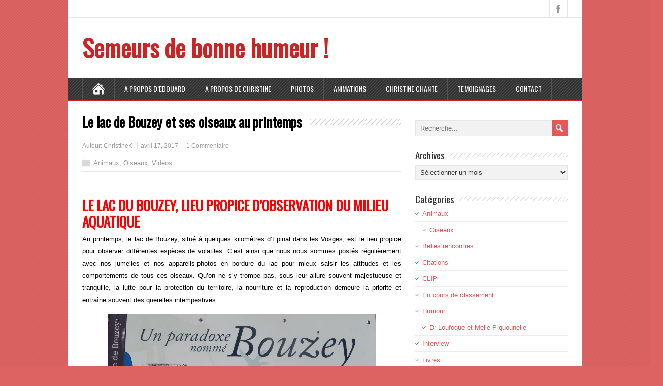

--- FILE ---
content_type: text/html; charset=UTF-8
request_url: https://semeurs-de-bonne-humeur.fr/lac-de-bouzey
body_size: 15651
content:
<!DOCTYPE html>
<!--[if IE 7]>
<html class="ie ie7" lang="fr-FR">
<![endif]-->
<!--[if IE 8]>
<html class="ie ie8" lang="fr-FR">
<![endif]-->
<!--[if !(IE 7) | !(IE 8)  ]><!-->
<html lang="fr-FR">
<!--<![endif]-->
<head>
  <meta charset="UTF-8" /> 
  <meta name="viewport" content="width=device-width" />
 
  <link rel="pingback" href="https://semeurs-de-bonne-humeur.fr/xmlrpc.php"> 
<style type='text/css'>		#wrapper #header .header-content .site-title, #wrapper #header .header-content .site-description, #wrapper #header .header-content .header-logo { max-width: 100%; }</style><meta name='robots' content='index, follow, max-image-preview:large, max-snippet:-1, max-video-preview:-1' />

	<!-- This site is optimized with the Yoast SEO plugin v20.7 - https://yoast.com/wordpress/plugins/seo/ -->
	<title>Le lac de Bouzey et ses oiseaux au printemps</title>
	<meta name="description" content="Au printemps, le lac de Bouzey, situé à quelques kilomètres d&#039;Epinal dans les Vosges, est le lieu propice pour observer différentes espèces de volatiles." />
	<link rel="canonical" href="https://semeurs-de-bonne-humeur.fr/lac-de-bouzey" />
	<meta property="og:locale" content="fr_FR" />
	<meta property="og:type" content="article" />
	<meta property="og:title" content="Le lac de Bouzey et ses oiseaux au printemps" />
	<meta property="og:description" content="Au printemps, le lac de Bouzey, situé à quelques kilomètres d&#039;Epinal dans les Vosges, est le lieu propice pour observer différentes espèces de volatiles." />
	<meta property="og:url" content="https://semeurs-de-bonne-humeur.fr/lac-de-bouzey" />
	<meta property="og:site_name" content="Semeurs de bonne humeur !" />
	<meta property="article:published_time" content="2017-04-17T18:05:50+00:00" />
	<meta property="article:modified_time" content="2017-04-20T05:54:20+00:00" />
	<meta property="og:image" content="https://semeurs-de-bonne-humeur.fr/wp-content/uploads/2017/04/Cane-immobile-150x150.jpg" />
	<meta name="author" content="ChristineK" />
	<meta name="twitter:card" content="summary_large_image" />
	<meta name="twitter:label1" content="Écrit par" />
	<meta name="twitter:data1" content="ChristineK" />
	<meta name="twitter:label2" content="Durée de lecture estimée" />
	<meta name="twitter:data2" content="1 minute" />
	<script type="application/ld+json" class="yoast-schema-graph">{"@context":"https://schema.org","@graph":[{"@type":"Article","@id":"https://semeurs-de-bonne-humeur.fr/lac-de-bouzey#article","isPartOf":{"@id":"https://semeurs-de-bonne-humeur.fr/lac-de-bouzey"},"author":{"name":"ChristineK","@id":"https://semeurs-de-bonne-humeur.fr/#/schema/person/8769bd731452b84e6fa15f5a0b17d4a5"},"headline":"Le lac de Bouzey et ses oiseaux au printemps","datePublished":"2017-04-17T18:05:50+00:00","dateModified":"2017-04-20T05:54:20+00:00","mainEntityOfPage":{"@id":"https://semeurs-de-bonne-humeur.fr/lac-de-bouzey"},"wordCount":186,"commentCount":1,"publisher":{"@id":"https://semeurs-de-bonne-humeur.fr/#/schema/person/8769bd731452b84e6fa15f5a0b17d4a5"},"articleSection":["Animaux","Oiseaux","Vidéos"],"inLanguage":"fr-FR","potentialAction":[{"@type":"CommentAction","name":"Comment","target":["https://semeurs-de-bonne-humeur.fr/lac-de-bouzey#respond"]}]},{"@type":"WebPage","@id":"https://semeurs-de-bonne-humeur.fr/lac-de-bouzey","url":"https://semeurs-de-bonne-humeur.fr/lac-de-bouzey","name":"Le lac de Bouzey et ses oiseaux au printemps","isPartOf":{"@id":"https://semeurs-de-bonne-humeur.fr/#website"},"datePublished":"2017-04-17T18:05:50+00:00","dateModified":"2017-04-20T05:54:20+00:00","description":"Au printemps, le lac de Bouzey, situé à quelques kilomètres d'Epinal dans les Vosges, est le lieu propice pour observer différentes espèces de volatiles.","breadcrumb":{"@id":"https://semeurs-de-bonne-humeur.fr/lac-de-bouzey#breadcrumb"},"inLanguage":"fr-FR","potentialAction":[{"@type":"ReadAction","target":["https://semeurs-de-bonne-humeur.fr/lac-de-bouzey"]}]},{"@type":"BreadcrumbList","@id":"https://semeurs-de-bonne-humeur.fr/lac-de-bouzey#breadcrumb","itemListElement":[{"@type":"ListItem","position":1,"name":"Accueil","item":"https://semeurs-de-bonne-humeur.fr/"},{"@type":"ListItem","position":2,"name":"Le lac de Bouzey et ses oiseaux au printemps"}]},{"@type":"WebSite","@id":"https://semeurs-de-bonne-humeur.fr/#website","url":"https://semeurs-de-bonne-humeur.fr/","name":"Semeurs de bonne humeur !","description":"Si vous voulez que la vie vous sourie, apportez-lui votre bonne humeur !","publisher":{"@id":"https://semeurs-de-bonne-humeur.fr/#/schema/person/8769bd731452b84e6fa15f5a0b17d4a5"},"potentialAction":[{"@type":"SearchAction","target":{"@type":"EntryPoint","urlTemplate":"https://semeurs-de-bonne-humeur.fr/?s={search_term_string}"},"query-input":"required name=search_term_string"}],"inLanguage":"fr-FR"},{"@type":["Person","Organization"],"@id":"https://semeurs-de-bonne-humeur.fr/#/schema/person/8769bd731452b84e6fa15f5a0b17d4a5","name":"ChristineK","image":{"@type":"ImageObject","inLanguage":"fr-FR","@id":"https://semeurs-de-bonne-humeur.fr/#/schema/person/image/","url":"https://secure.gravatar.com/avatar/186ba2bb7605568a428aef626f101098?s=96&d=mm&r=g","contentUrl":"https://secure.gravatar.com/avatar/186ba2bb7605568a428aef626f101098?s=96&d=mm&r=g","caption":"ChristineK"},"logo":{"@id":"https://semeurs-de-bonne-humeur.fr/#/schema/person/image/"}}]}</script>
	<!-- / Yoast SEO plugin. -->


<link rel='dns-prefetch' href='//secure.gravatar.com' />
<link rel='dns-prefetch' href='//stats.wp.com' />
<link rel='dns-prefetch' href='//fonts.googleapis.com' />
<link rel='dns-prefetch' href='//v0.wordpress.com' />
<link rel='dns-prefetch' href='//widgets.wp.com' />
<link rel='dns-prefetch' href='//s0.wp.com' />
<link rel='dns-prefetch' href='//0.gravatar.com' />
<link rel='dns-prefetch' href='//1.gravatar.com' />
<link rel='dns-prefetch' href='//2.gravatar.com' />
<link rel="alternate" type="application/rss+xml" title="Semeurs de bonne humeur ! &raquo; Flux" href="https://semeurs-de-bonne-humeur.fr/feed" />
<link rel="alternate" type="application/rss+xml" title="Semeurs de bonne humeur ! &raquo; Flux des commentaires" href="https://semeurs-de-bonne-humeur.fr/comments/feed" />
<link rel="alternate" type="application/rss+xml" title="Semeurs de bonne humeur ! &raquo; Le lac de Bouzey et ses oiseaux au printemps Flux des commentaires" href="https://semeurs-de-bonne-humeur.fr/lac-de-bouzey/feed" />
<script type="text/javascript">
window._wpemojiSettings = {"baseUrl":"https:\/\/s.w.org\/images\/core\/emoji\/14.0.0\/72x72\/","ext":".png","svgUrl":"https:\/\/s.w.org\/images\/core\/emoji\/14.0.0\/svg\/","svgExt":".svg","source":{"concatemoji":"https:\/\/semeurs-de-bonne-humeur.fr\/wp-includes\/js\/wp-emoji-release.min.js?ver=6.1.9"}};
/*! This file is auto-generated */
!function(e,a,t){var n,r,o,i=a.createElement("canvas"),p=i.getContext&&i.getContext("2d");function s(e,t){var a=String.fromCharCode,e=(p.clearRect(0,0,i.width,i.height),p.fillText(a.apply(this,e),0,0),i.toDataURL());return p.clearRect(0,0,i.width,i.height),p.fillText(a.apply(this,t),0,0),e===i.toDataURL()}function c(e){var t=a.createElement("script");t.src=e,t.defer=t.type="text/javascript",a.getElementsByTagName("head")[0].appendChild(t)}for(o=Array("flag","emoji"),t.supports={everything:!0,everythingExceptFlag:!0},r=0;r<o.length;r++)t.supports[o[r]]=function(e){if(p&&p.fillText)switch(p.textBaseline="top",p.font="600 32px Arial",e){case"flag":return s([127987,65039,8205,9895,65039],[127987,65039,8203,9895,65039])?!1:!s([55356,56826,55356,56819],[55356,56826,8203,55356,56819])&&!s([55356,57332,56128,56423,56128,56418,56128,56421,56128,56430,56128,56423,56128,56447],[55356,57332,8203,56128,56423,8203,56128,56418,8203,56128,56421,8203,56128,56430,8203,56128,56423,8203,56128,56447]);case"emoji":return!s([129777,127995,8205,129778,127999],[129777,127995,8203,129778,127999])}return!1}(o[r]),t.supports.everything=t.supports.everything&&t.supports[o[r]],"flag"!==o[r]&&(t.supports.everythingExceptFlag=t.supports.everythingExceptFlag&&t.supports[o[r]]);t.supports.everythingExceptFlag=t.supports.everythingExceptFlag&&!t.supports.flag,t.DOMReady=!1,t.readyCallback=function(){t.DOMReady=!0},t.supports.everything||(n=function(){t.readyCallback()},a.addEventListener?(a.addEventListener("DOMContentLoaded",n,!1),e.addEventListener("load",n,!1)):(e.attachEvent("onload",n),a.attachEvent("onreadystatechange",function(){"complete"===a.readyState&&t.readyCallback()})),(e=t.source||{}).concatemoji?c(e.concatemoji):e.wpemoji&&e.twemoji&&(c(e.twemoji),c(e.wpemoji)))}(window,document,window._wpemojiSettings);
</script>
<style type="text/css">
img.wp-smiley,
img.emoji {
	display: inline !important;
	border: none !important;
	box-shadow: none !important;
	height: 1em !important;
	width: 1em !important;
	margin: 0 0.07em !important;
	vertical-align: -0.1em !important;
	background: none !important;
	padding: 0 !important;
}
</style>
	<link rel='stylesheet' id='wp-block-library-css' href='https://semeurs-de-bonne-humeur.fr/wp-includes/css/dist/block-library/style.min.css?ver=6.1.9' type='text/css' media='all' />
<style id='wp-block-library-inline-css' type='text/css'>
.has-text-align-justify{text-align:justify;}
</style>
<link rel='stylesheet' id='jetpack-videopress-video-block-view-css' href='https://semeurs-de-bonne-humeur.fr/wp-content/plugins/jetpack/jetpack_vendor/automattic/jetpack-videopress/build/block-editor/blocks/video/view.css?minify=false&#038;ver=317afd605f368082816f' type='text/css' media='all' />
<link rel='stylesheet' id='mediaelement-css' href='https://semeurs-de-bonne-humeur.fr/wp-includes/js/mediaelement/mediaelementplayer-legacy.min.css?ver=4.2.17' type='text/css' media='all' />
<link rel='stylesheet' id='wp-mediaelement-css' href='https://semeurs-de-bonne-humeur.fr/wp-includes/js/mediaelement/wp-mediaelement.min.css?ver=6.1.9' type='text/css' media='all' />
<link rel='stylesheet' id='classic-theme-styles-css' href='https://semeurs-de-bonne-humeur.fr/wp-includes/css/classic-themes.min.css?ver=1' type='text/css' media='all' />
<style id='global-styles-inline-css' type='text/css'>
body{--wp--preset--color--black: #000000;--wp--preset--color--cyan-bluish-gray: #abb8c3;--wp--preset--color--white: #ffffff;--wp--preset--color--pale-pink: #f78da7;--wp--preset--color--vivid-red: #cf2e2e;--wp--preset--color--luminous-vivid-orange: #ff6900;--wp--preset--color--luminous-vivid-amber: #fcb900;--wp--preset--color--light-green-cyan: #7bdcb5;--wp--preset--color--vivid-green-cyan: #00d084;--wp--preset--color--pale-cyan-blue: #8ed1fc;--wp--preset--color--vivid-cyan-blue: #0693e3;--wp--preset--color--vivid-purple: #9b51e0;--wp--preset--gradient--vivid-cyan-blue-to-vivid-purple: linear-gradient(135deg,rgba(6,147,227,1) 0%,rgb(155,81,224) 100%);--wp--preset--gradient--light-green-cyan-to-vivid-green-cyan: linear-gradient(135deg,rgb(122,220,180) 0%,rgb(0,208,130) 100%);--wp--preset--gradient--luminous-vivid-amber-to-luminous-vivid-orange: linear-gradient(135deg,rgba(252,185,0,1) 0%,rgba(255,105,0,1) 100%);--wp--preset--gradient--luminous-vivid-orange-to-vivid-red: linear-gradient(135deg,rgba(255,105,0,1) 0%,rgb(207,46,46) 100%);--wp--preset--gradient--very-light-gray-to-cyan-bluish-gray: linear-gradient(135deg,rgb(238,238,238) 0%,rgb(169,184,195) 100%);--wp--preset--gradient--cool-to-warm-spectrum: linear-gradient(135deg,rgb(74,234,220) 0%,rgb(151,120,209) 20%,rgb(207,42,186) 40%,rgb(238,44,130) 60%,rgb(251,105,98) 80%,rgb(254,248,76) 100%);--wp--preset--gradient--blush-light-purple: linear-gradient(135deg,rgb(255,206,236) 0%,rgb(152,150,240) 100%);--wp--preset--gradient--blush-bordeaux: linear-gradient(135deg,rgb(254,205,165) 0%,rgb(254,45,45) 50%,rgb(107,0,62) 100%);--wp--preset--gradient--luminous-dusk: linear-gradient(135deg,rgb(255,203,112) 0%,rgb(199,81,192) 50%,rgb(65,88,208) 100%);--wp--preset--gradient--pale-ocean: linear-gradient(135deg,rgb(255,245,203) 0%,rgb(182,227,212) 50%,rgb(51,167,181) 100%);--wp--preset--gradient--electric-grass: linear-gradient(135deg,rgb(202,248,128) 0%,rgb(113,206,126) 100%);--wp--preset--gradient--midnight: linear-gradient(135deg,rgb(2,3,129) 0%,rgb(40,116,252) 100%);--wp--preset--duotone--dark-grayscale: url('#wp-duotone-dark-grayscale');--wp--preset--duotone--grayscale: url('#wp-duotone-grayscale');--wp--preset--duotone--purple-yellow: url('#wp-duotone-purple-yellow');--wp--preset--duotone--blue-red: url('#wp-duotone-blue-red');--wp--preset--duotone--midnight: url('#wp-duotone-midnight');--wp--preset--duotone--magenta-yellow: url('#wp-duotone-magenta-yellow');--wp--preset--duotone--purple-green: url('#wp-duotone-purple-green');--wp--preset--duotone--blue-orange: url('#wp-duotone-blue-orange');--wp--preset--font-size--small: 13px;--wp--preset--font-size--medium: 20px;--wp--preset--font-size--large: 36px;--wp--preset--font-size--x-large: 42px;--wp--preset--spacing--20: 0.44rem;--wp--preset--spacing--30: 0.67rem;--wp--preset--spacing--40: 1rem;--wp--preset--spacing--50: 1.5rem;--wp--preset--spacing--60: 2.25rem;--wp--preset--spacing--70: 3.38rem;--wp--preset--spacing--80: 5.06rem;}:where(.is-layout-flex){gap: 0.5em;}body .is-layout-flow > .alignleft{float: left;margin-inline-start: 0;margin-inline-end: 2em;}body .is-layout-flow > .alignright{float: right;margin-inline-start: 2em;margin-inline-end: 0;}body .is-layout-flow > .aligncenter{margin-left: auto !important;margin-right: auto !important;}body .is-layout-constrained > .alignleft{float: left;margin-inline-start: 0;margin-inline-end: 2em;}body .is-layout-constrained > .alignright{float: right;margin-inline-start: 2em;margin-inline-end: 0;}body .is-layout-constrained > .aligncenter{margin-left: auto !important;margin-right: auto !important;}body .is-layout-constrained > :where(:not(.alignleft):not(.alignright):not(.alignfull)){max-width: var(--wp--style--global--content-size);margin-left: auto !important;margin-right: auto !important;}body .is-layout-constrained > .alignwide{max-width: var(--wp--style--global--wide-size);}body .is-layout-flex{display: flex;}body .is-layout-flex{flex-wrap: wrap;align-items: center;}body .is-layout-flex > *{margin: 0;}:where(.wp-block-columns.is-layout-flex){gap: 2em;}.has-black-color{color: var(--wp--preset--color--black) !important;}.has-cyan-bluish-gray-color{color: var(--wp--preset--color--cyan-bluish-gray) !important;}.has-white-color{color: var(--wp--preset--color--white) !important;}.has-pale-pink-color{color: var(--wp--preset--color--pale-pink) !important;}.has-vivid-red-color{color: var(--wp--preset--color--vivid-red) !important;}.has-luminous-vivid-orange-color{color: var(--wp--preset--color--luminous-vivid-orange) !important;}.has-luminous-vivid-amber-color{color: var(--wp--preset--color--luminous-vivid-amber) !important;}.has-light-green-cyan-color{color: var(--wp--preset--color--light-green-cyan) !important;}.has-vivid-green-cyan-color{color: var(--wp--preset--color--vivid-green-cyan) !important;}.has-pale-cyan-blue-color{color: var(--wp--preset--color--pale-cyan-blue) !important;}.has-vivid-cyan-blue-color{color: var(--wp--preset--color--vivid-cyan-blue) !important;}.has-vivid-purple-color{color: var(--wp--preset--color--vivid-purple) !important;}.has-black-background-color{background-color: var(--wp--preset--color--black) !important;}.has-cyan-bluish-gray-background-color{background-color: var(--wp--preset--color--cyan-bluish-gray) !important;}.has-white-background-color{background-color: var(--wp--preset--color--white) !important;}.has-pale-pink-background-color{background-color: var(--wp--preset--color--pale-pink) !important;}.has-vivid-red-background-color{background-color: var(--wp--preset--color--vivid-red) !important;}.has-luminous-vivid-orange-background-color{background-color: var(--wp--preset--color--luminous-vivid-orange) !important;}.has-luminous-vivid-amber-background-color{background-color: var(--wp--preset--color--luminous-vivid-amber) !important;}.has-light-green-cyan-background-color{background-color: var(--wp--preset--color--light-green-cyan) !important;}.has-vivid-green-cyan-background-color{background-color: var(--wp--preset--color--vivid-green-cyan) !important;}.has-pale-cyan-blue-background-color{background-color: var(--wp--preset--color--pale-cyan-blue) !important;}.has-vivid-cyan-blue-background-color{background-color: var(--wp--preset--color--vivid-cyan-blue) !important;}.has-vivid-purple-background-color{background-color: var(--wp--preset--color--vivid-purple) !important;}.has-black-border-color{border-color: var(--wp--preset--color--black) !important;}.has-cyan-bluish-gray-border-color{border-color: var(--wp--preset--color--cyan-bluish-gray) !important;}.has-white-border-color{border-color: var(--wp--preset--color--white) !important;}.has-pale-pink-border-color{border-color: var(--wp--preset--color--pale-pink) !important;}.has-vivid-red-border-color{border-color: var(--wp--preset--color--vivid-red) !important;}.has-luminous-vivid-orange-border-color{border-color: var(--wp--preset--color--luminous-vivid-orange) !important;}.has-luminous-vivid-amber-border-color{border-color: var(--wp--preset--color--luminous-vivid-amber) !important;}.has-light-green-cyan-border-color{border-color: var(--wp--preset--color--light-green-cyan) !important;}.has-vivid-green-cyan-border-color{border-color: var(--wp--preset--color--vivid-green-cyan) !important;}.has-pale-cyan-blue-border-color{border-color: var(--wp--preset--color--pale-cyan-blue) !important;}.has-vivid-cyan-blue-border-color{border-color: var(--wp--preset--color--vivid-cyan-blue) !important;}.has-vivid-purple-border-color{border-color: var(--wp--preset--color--vivid-purple) !important;}.has-vivid-cyan-blue-to-vivid-purple-gradient-background{background: var(--wp--preset--gradient--vivid-cyan-blue-to-vivid-purple) !important;}.has-light-green-cyan-to-vivid-green-cyan-gradient-background{background: var(--wp--preset--gradient--light-green-cyan-to-vivid-green-cyan) !important;}.has-luminous-vivid-amber-to-luminous-vivid-orange-gradient-background{background: var(--wp--preset--gradient--luminous-vivid-amber-to-luminous-vivid-orange) !important;}.has-luminous-vivid-orange-to-vivid-red-gradient-background{background: var(--wp--preset--gradient--luminous-vivid-orange-to-vivid-red) !important;}.has-very-light-gray-to-cyan-bluish-gray-gradient-background{background: var(--wp--preset--gradient--very-light-gray-to-cyan-bluish-gray) !important;}.has-cool-to-warm-spectrum-gradient-background{background: var(--wp--preset--gradient--cool-to-warm-spectrum) !important;}.has-blush-light-purple-gradient-background{background: var(--wp--preset--gradient--blush-light-purple) !important;}.has-blush-bordeaux-gradient-background{background: var(--wp--preset--gradient--blush-bordeaux) !important;}.has-luminous-dusk-gradient-background{background: var(--wp--preset--gradient--luminous-dusk) !important;}.has-pale-ocean-gradient-background{background: var(--wp--preset--gradient--pale-ocean) !important;}.has-electric-grass-gradient-background{background: var(--wp--preset--gradient--electric-grass) !important;}.has-midnight-gradient-background{background: var(--wp--preset--gradient--midnight) !important;}.has-small-font-size{font-size: var(--wp--preset--font-size--small) !important;}.has-medium-font-size{font-size: var(--wp--preset--font-size--medium) !important;}.has-large-font-size{font-size: var(--wp--preset--font-size--large) !important;}.has-x-large-font-size{font-size: var(--wp--preset--font-size--x-large) !important;}
.wp-block-navigation a:where(:not(.wp-element-button)){color: inherit;}
:where(.wp-block-columns.is-layout-flex){gap: 2em;}
.wp-block-pullquote{font-size: 1.5em;line-height: 1.6;}
</style>
<link rel='stylesheet' id='minezine-style-css' href='https://semeurs-de-bonne-humeur.fr/wp-content/themes/minezine/style.css?ver=6.1.9' type='text/css' media='all' />
<link rel='stylesheet' id='minezine-google-font-default-css' href='//fonts.googleapis.com/css?family=Oswald&#038;subset=latin%2Clatin-ext&#038;ver=6.1.9' type='text/css' media='all' />
<link rel='stylesheet' id='tablepress-default-css' href='https://semeurs-de-bonne-humeur.fr/wp-content/plugins/tablepress/css/build/default.css?ver=2.2.5' type='text/css' media='all' />
<link rel='stylesheet' id='social-logos-css' href='https://semeurs-de-bonne-humeur.fr/wp-content/plugins/jetpack/_inc/social-logos/social-logos.min.css?ver=12.1.2' type='text/css' media='all' />
<link rel='stylesheet' id='jetpack_css-css' href='https://semeurs-de-bonne-humeur.fr/wp-content/plugins/jetpack/css/jetpack.css?ver=12.1.2' type='text/css' media='all' />
<script type='text/javascript' src='https://semeurs-de-bonne-humeur.fr/wp-includes/js/jquery/jquery.min.js?ver=3.6.1' id='jquery-core-js'></script>
<script type='text/javascript' src='https://semeurs-de-bonne-humeur.fr/wp-includes/js/jquery/jquery-migrate.min.js?ver=3.3.2' id='jquery-migrate-js'></script>
<script type='text/javascript' id='slideshow-jquery-image-gallery-script-js-extra'>
/* <![CDATA[ */
var slideshow_jquery_image_gallery_script_adminURL = "https:\/\/semeurs-de-bonne-humeur.fr\/wp-admin\/";
/* ]]> */
</script>
<script type='text/javascript' src='https://semeurs-de-bonne-humeur.fr/wp-content/plugins/slideshow-jquery-image-gallery/js/min/all.frontend.min.js?ver=2.3.1' id='slideshow-jquery-image-gallery-script-js'></script>
<!--[if lt IE 9]>
<script type='text/javascript' src='https://semeurs-de-bonne-humeur.fr/wp-content/themes/minezine/js/html5.js?ver=3.6' id='minezine-html5-ie-js'></script>
<![endif]-->
<link rel="https://api.w.org/" href="https://semeurs-de-bonne-humeur.fr/wp-json/" /><link rel="alternate" type="application/json" href="https://semeurs-de-bonne-humeur.fr/wp-json/wp/v2/posts/895" /><link rel="EditURI" type="application/rsd+xml" title="RSD" href="https://semeurs-de-bonne-humeur.fr/xmlrpc.php?rsd" />
<link rel="wlwmanifest" type="application/wlwmanifest+xml" href="https://semeurs-de-bonne-humeur.fr/wp-includes/wlwmanifest.xml" />
<meta name="generator" content="WordPress 6.1.9" />
<link rel='shortlink' href='https://wp.me/p8tkSj-er' />
<link rel="alternate" type="application/json+oembed" href="https://semeurs-de-bonne-humeur.fr/wp-json/oembed/1.0/embed?url=https%3A%2F%2Fsemeurs-de-bonne-humeur.fr%2Flac-de-bouzey" />
<link rel="alternate" type="text/xml+oembed" href="https://semeurs-de-bonne-humeur.fr/wp-json/oembed/1.0/embed?url=https%3A%2F%2Fsemeurs-de-bonne-humeur.fr%2Flac-de-bouzey&#038;format=xml" />
	<style>img#wpstats{display:none}</style>
		<style type="text/css" id="custom-background-css">
body.custom-background { background-color: #dd6363; }
</style>
	<link rel="icon" href="https://semeurs-de-bonne-humeur.fr/wp-content/uploads/2017/02/cropped-2semeurs-3-100x100.jpg" sizes="32x32" />
<link rel="icon" href="https://semeurs-de-bonne-humeur.fr/wp-content/uploads/2017/02/cropped-2semeurs-3.jpg" sizes="192x192" />
<link rel="apple-touch-icon" href="https://semeurs-de-bonne-humeur.fr/wp-content/uploads/2017/02/cropped-2semeurs-3.jpg" />
<meta name="msapplication-TileImage" content="https://semeurs-de-bonne-humeur.fr/wp-content/uploads/2017/02/cropped-2semeurs-3.jpg" />
 
</head>
 
<body class="post-template-default single single-post postid-895 single-format-standard custom-background" id="wrapper">
<div class="pattern"></div> 
   
<div id="container">

  <header id="header">
    <div id="top-navigation-wrapper">
      <div class="top-navigation">
      
        <div class="header-icons">
          <a class="social-icon facebook-icon" target="_blank" href="https://www.facebook.com/semeursbonnehumeur/"></a>
        </div>
      </div>
    </div>
    
    <div class="header-content">
      <p class="site-title"><a href="https://semeurs-de-bonne-humeur.fr/">Semeurs de bonne humeur !</a></p>
    </div>
    <div class="menu-box">
      <div class="navigation-pattern"></div>
      <a class="link-home" href="https://semeurs-de-bonne-humeur.fr/"></a>
<div class="menu-menu-container"><ul id="nav" class="menu"><li id="menu-item-290" class="menu-item menu-item-type-post_type menu-item-object-page menu-item-290"><a href="https://semeurs-de-bonne-humeur.fr/a-propos">A propos d’Edouard</a></li>
<li id="menu-item-291" class="menu-item menu-item-type-post_type menu-item-object-page menu-item-291"><a href="https://semeurs-de-bonne-humeur.fr/a-propos-de-christine">A propos de Christine</a></li>
<li id="menu-item-826" class="menu-item menu-item-type-post_type menu-item-object-page menu-item-has-children menu-item-826"><a href="https://semeurs-de-bonne-humeur.fr/photos-2">PHOTOS</a>
<ul class="sub-menu">
	<li id="menu-item-829" class="menu-item menu-item-type-post_type menu-item-object-page first-menu-item menu-item-829"><a href="https://semeurs-de-bonne-humeur.fr/photos-2/fleurs">FLEURS</a></li>
	<li id="menu-item-830" class="menu-item menu-item-type-post_type menu-item-object-page menu-item-830"><a href="https://semeurs-de-bonne-humeur.fr/photos-2/oiseaux-familiers">OISEAUX FAMILIERS</a></li>
	<li id="menu-item-2001" class="menu-item menu-item-type-post_type menu-item-object-page menu-item-2001"><a href="https://semeurs-de-bonne-humeur.fr/papillons">PAPILLONS</a></li>
	<li id="menu-item-1767" class="menu-item menu-item-type-post_type menu-item-object-page menu-item-1767"><a href="https://semeurs-de-bonne-humeur.fr/animaux-du-terroir">ANIMAUX DU TERROIR</a></li>
	<li id="menu-item-1043" class="menu-item menu-item-type-post_type menu-item-object-page menu-item-1043"><a href="https://semeurs-de-bonne-humeur.fr/jardins-de-callunes">JARDIN DE CALLUNES</a></li>
	<li id="menu-item-1918" class="menu-item menu-item-type-post_type menu-item-object-page last-menu-item menu-item-1918"><a href="https://semeurs-de-bonne-humeur.fr/color-trail">COLOR TRAIL</a></li>
</ul>
</li>
<li id="menu-item-3707" class="menu-item menu-item-type-post_type menu-item-object-page menu-item-has-children menu-item-3707"><a href="https://semeurs-de-bonne-humeur.fr/animations-2">ANIMATIONS</a>
<ul class="sub-menu">
	<li id="menu-item-3706" class="menu-item menu-item-type-post_type menu-item-object-page first-menu-item menu-item-3706"><a href="https://semeurs-de-bonne-humeur.fr/animations">ANIMATIONS 2017</a></li>
	<li id="menu-item-3705" class="menu-item menu-item-type-post_type menu-item-object-page menu-item-3705"><a href="https://semeurs-de-bonne-humeur.fr/animations-2018">ANIMATIONS 2018</a></li>
	<li id="menu-item-5935" class="menu-item menu-item-type-post_type menu-item-object-page menu-item-5935"><a href="https://semeurs-de-bonne-humeur.fr/animations-2019">ANIMATIONS 2019</a></li>
	<li id="menu-item-8242" class="menu-item menu-item-type-post_type menu-item-object-page menu-item-8242"><a href="https://semeurs-de-bonne-humeur.fr/animations-en-2022">ANIMATIONS 2022</a></li>
	<li id="menu-item-8389" class="menu-item menu-item-type-post_type menu-item-object-page menu-item-8389"><a href="https://semeurs-de-bonne-humeur.fr/animations-2023">ANIMATIONS 2023</a></li>
	<li id="menu-item-10063" class="menu-item menu-item-type-post_type menu-item-object-page menu-item-10063"><a href="https://semeurs-de-bonne-humeur.fr/animations-2024">ANIMATIONS 2024</a></li>
	<li id="menu-item-11715" class="menu-item menu-item-type-post_type menu-item-object-page last-menu-item menu-item-11715"><a href="https://semeurs-de-bonne-humeur.fr/animations-2025">ANIMATIONS 2025</a></li>
</ul>
</li>
<li id="menu-item-8245" class="menu-item menu-item-type-post_type menu-item-object-page menu-item-8245"><a href="https://semeurs-de-bonne-humeur.fr/christine-chante">CHRISTINE CHANTE</a></li>
<li id="menu-item-11900" class="menu-item menu-item-type-post_type menu-item-object-page menu-item-has-children menu-item-11900"><a href="https://semeurs-de-bonne-humeur.fr/temoignages-2">TEMOIGNAGES</a>
<ul class="sub-menu">
	<li id="menu-item-9950" class="menu-item menu-item-type-post_type menu-item-object-page first-menu-item menu-item-9950"><a href="https://semeurs-de-bonne-humeur.fr/temoignages">TEMOIGNAGES 2024</a></li>
	<li id="menu-item-11975" class="menu-item menu-item-type-post_type menu-item-object-page menu-item-has-children last-menu-item menu-item-11975"><a href="https://semeurs-de-bonne-humeur.fr/temoignages-2025-2">TEMOIGNAGES 2025</a>
	<ul class="sub-menu">
		<li id="menu-item-11901" class="menu-item menu-item-type-post_type menu-item-object-page first-menu-item menu-item-11901"><a href="https://semeurs-de-bonne-humeur.fr/temoignages-2025">TEMOIGNAGES VIDEOPROJECTION 2025</a></li>
		<li id="menu-item-11974" class="menu-item menu-item-type-post_type menu-item-object-page last-menu-item menu-item-11974"><a href="https://semeurs-de-bonne-humeur.fr/temoignages-animations-interactives-2025">TEMOIGNAGES ANIMATIONS INTERACTIVES 2025</a></li>
	</ul>
</li>
</ul>
</li>
<li id="menu-item-2304" class="menu-item menu-item-type-post_type menu-item-object-page menu-item-2304"><a href="https://semeurs-de-bonne-humeur.fr/contact">CONTACT</a></li>
</ul></div>    </div>
    
  </header> <!-- end of header -->

  <div id="main-content">
  <div id="content">    <div class="content-headline">
      <h1 class="entry-headline title single-title entry-title"><span class="entry-headline-text">Le lac de Bouzey et ses oiseaux au printemps</span></h1>
    </div>
    <p class="post-meta">
      <span class="post-info-author vcard author">Auteur: <span class="fn"><a href="https://semeurs-de-bonne-humeur.fr/author/christinek" title="Articles par ChristineK" rel="author">ChristineK</a></span></span>
      <span class="post-info-date post_date date updated">avril 17, 2017</span>
      <span class="post-info-comments"><a href="https://semeurs-de-bonne-humeur.fr/lac-de-bouzey#comments">1 Commentaire</a></span>
    </p>
    <div class="post-info">
      <p class="post-category"><span class="post-info-category"><a href="https://semeurs-de-bonne-humeur.fr/category/animaux" rel="category tag">Animaux</a>, <a href="https://semeurs-de-bonne-humeur.fr/category/animaux/oiseaux" rel="category tag">Oiseaux</a>, <a href="https://semeurs-de-bonne-humeur.fr/category/videos" rel="category tag">Vidéos</a></span></p>
      <p class="post-tags"></p>
    </div>
    <div class="entry-content">
<h1><span style="color: #ff0000;">LE LAC DU BOUZEY, </span><span style="color: #ff0000;">LIEU PROPICE D&rsquo;OBSERVATION DU MILIEU AQUATIQUE</span></h1>
<p style="text-align: justify;">Au printemps, le lac de Bouzey, situé à quelques kilomètres d&rsquo;Epinal dans les Vosges, est le lieu propice pour observer différentes espèces de volatiles. C&rsquo;est ainsi que nous nous sommes postés régulièrement avec nos jumelles et nos appareils-photos en bordure du lac pour mieux saisir les attitudes et les comportements de tous ces oiseaux. Qu&rsquo;on ne s&rsquo;y trompe pas, sous leur allure souvent majestueuse et tranquille, la lutte pour la protection du territoire, la nourriture et la reproduction demeure la priorité et entraîne souvent des querelles intempestives.</p>

	<div class="slideshow_container slideshow_container_style-light" style="height: 400px; " data-slideshow-id="897" data-style-name="style-light" data-style-version="2.3.1" data-settings="{&quot;animation&quot;:&quot;slide&quot;,&quot;slideSpeed&quot;:&quot;1&quot;,&quot;descriptionSpeed&quot;:&quot;0.4&quot;,&quot;intervalSpeed&quot;:&quot;5&quot;,&quot;slidesPerView&quot;:&quot;1&quot;,&quot;maxWidth&quot;:&quot;0&quot;,&quot;aspectRatio&quot;:&quot;3:1&quot;,&quot;height&quot;:&quot;400&quot;,&quot;imageBehaviour&quot;:&quot;natural&quot;,&quot;showDescription&quot;:&quot;true&quot;,&quot;hideDescription&quot;:&quot;true&quot;,&quot;preserveSlideshowDimensions&quot;:&quot;false&quot;,&quot;enableResponsiveness&quot;:&quot;true&quot;,&quot;play&quot;:&quot;true&quot;,&quot;loop&quot;:&quot;true&quot;,&quot;pauseOnHover&quot;:&quot;true&quot;,&quot;controllable&quot;:&quot;true&quot;,&quot;hideNavigationButtons&quot;:&quot;false&quot;,&quot;showPagination&quot;:&quot;false&quot;,&quot;hidePagination&quot;:&quot;true&quot;,&quot;controlPanel&quot;:&quot;true&quot;,&quot;hideControlPanel&quot;:&quot;true&quot;,&quot;waitUntilLoaded&quot;:&quot;true&quot;,&quot;showLoadingIcon&quot;:&quot;true&quot;,&quot;random&quot;:&quot;false&quot;,&quot;avoidFilter&quot;:&quot;true&quot;}">

					<div class="slideshow_loading_icon"></div>
		
		<div class="slideshow_content" style="display: none;">

			<div class="slideshow_view">
				<div class="slideshow_slide slideshow_slide_image">
											<img src="https://semeurs-de-bonne-humeur.fr/wp-content/uploads/2017/04/Affiche-3.jpg" alt="Un paradoxe nommé BOUZEY" width="3588" height="2718" />
										<div class="slideshow_description_box slideshow_transparent">
						<div class="slideshow_title">Un paradoxe nommé BOUZEY</div>											</div>
				</div>

						<div style="clear: both;"></div></div><div class="slideshow_view">
				<div class="slideshow_slide slideshow_slide_image">
											<img src="https://semeurs-de-bonne-humeur.fr/wp-content/uploads/2017/04/Affiche-2.jpg" alt="Havre de plumes" width="4032" height="3064" />
										<div class="slideshow_description_box slideshow_transparent">
						<div class="slideshow_title">Havre de plumes</div>											</div>
				</div>

						<div style="clear: both;"></div></div><div class="slideshow_view">
				<div class="slideshow_slide slideshow_slide_image">
											<img src="https://semeurs-de-bonne-humeur.fr/wp-content/uploads/2017/04/Affiche-1.jpg" alt="Pouponnière à brochets" width="4057" height="3077" />
										<div class="slideshow_description_box slideshow_transparent">
						<div class="slideshow_title">Pouponnière à brochets</div>											</div>
				</div>

						<div style="clear: both;"></div></div>
		</div>

		<div class="slideshow_controlPanel slideshow_transparent" style="display: none;"><ul><li class="slideshow_togglePlay" data-play-text="Play" data-pause-text="Pause"></li></ul></div>

		<div class="slideshow_button slideshow_previous slideshow_transparent" role="button" data-previous-text="Précédent" style="display: none;"></div>
		<div class="slideshow_button slideshow_next slideshow_transparent" role="button" data-next-text="Suivant" style="display: none;"></div>

		<div class="slideshow_pagination" style="display: none;" data-go-to-text="Go to slide"><div class="slideshow_pagination_center"></div></div>

		<!-- WordPress Slideshow Version 2.3.1 -->

			</div>


<h2 style="text-align: center;"><span style="font-size: 14pt; color: #000000; font-family: impact, sans-serif;">Nous avons rencontré tout d&rsquo;abord les<a href="http://www.oiseaux.net/oiseaux/canard.colvert.html"><strong> canards colvert</strong></a>. </span></h2>

		<style type="text/css">
			#gallery-1 {
				margin: auto;
			}
			#gallery-1 .gallery-item {
				float: left;
				margin-top: 10px;
				text-align: center;
				width: 33%;
			}
			#gallery-1 img {
				border: 2px solid #cfcfcf;
			}
			#gallery-1 .gallery-caption {
				margin-left: 0;
			}
			/* see gallery_shortcode() in wp-includes/media.php */
		</style>
		<div id='gallery-1' class='gallery galleryid-895 gallery-columns-3 gallery-size-thumbnail'><dl class='gallery-item'>
			<dt class='gallery-icon landscape'>
				<a href='https://semeurs-de-bonne-humeur.fr/lac-de-bouzey/cane-immobile'><img width="150" height="150" src="https://semeurs-de-bonne-humeur.fr/wp-content/uploads/2017/04/Cane-immobile-150x150.jpg" class="attachment-thumbnail size-thumbnail" alt="" decoding="async" loading="lazy" aria-describedby="gallery-1-907" /></a>
			</dt>
				<dd class='wp-caption-text gallery-caption' id='gallery-1-907'>
				 Cane  se reposant au soleil
				</dd></dl><dl class='gallery-item'>
			<dt class='gallery-icon landscape'>
				<a href='https://semeurs-de-bonne-humeur.fr/lac-de-bouzey/colvert-tout-seul'><img width="150" height="150" src="https://semeurs-de-bonne-humeur.fr/wp-content/uploads/2017/04/Colvert-tout-seul-150x150.jpg" class="attachment-thumbnail size-thumbnail" alt="" decoding="async" loading="lazy" aria-describedby="gallery-1-908" /></a>
			</dt>
				<dd class='wp-caption-text gallery-caption' id='gallery-1-908'>
				 Canard colvert dans la roselière
				</dd></dl><dl class='gallery-item'>
			<dt class='gallery-icon landscape'>
				<a href='https://semeurs-de-bonne-humeur.fr/lac-de-bouzey/dscn5102'><img width="150" height="150" src="https://semeurs-de-bonne-humeur.fr/wp-content/uploads/2017/04/DSCN5102-150x150.jpg" class="attachment-thumbnail size-thumbnail" alt="" decoding="async" loading="lazy" aria-describedby="gallery-1-909" /></a>
			</dt>
				<dd class='wp-caption-text gallery-caption' id='gallery-1-909'>
				Couple en pleine toilette
				</dd></dl><br style="clear: both" />
		</div>

<h2 style="text-align: center;"><span style="font-size: 14pt; color: #000000; font-family: impact, sans-serif;">Nous avons admiré les <a href="http://www.oiseaux.net/oiseaux/cygne.tubercule.html"><strong>cygnes</strong></a>.</span></h2>

		<style type="text/css">
			#gallery-2 {
				margin: auto;
			}
			#gallery-2 .gallery-item {
				float: left;
				margin-top: 10px;
				text-align: center;
				width: 33%;
			}
			#gallery-2 img {
				border: 2px solid #cfcfcf;
			}
			#gallery-2 .gallery-caption {
				margin-left: 0;
			}
			/* see gallery_shortcode() in wp-includes/media.php */
		</style>
		<div id='gallery-2' class='gallery galleryid-895 gallery-columns-3 gallery-size-thumbnail'><dl class='gallery-item'>
			<dt class='gallery-icon landscape'>
				<a href='https://semeurs-de-bonne-humeur.fr/lac-de-bouzey/cygne-1'><img width="150" height="150" src="https://semeurs-de-bonne-humeur.fr/wp-content/uploads/2017/04/Cygne-1-150x150.jpg" class="attachment-thumbnail size-thumbnail" alt="" decoding="async" loading="lazy" aria-describedby="gallery-2-919" /></a>
			</dt>
				<dd class='wp-caption-text gallery-caption' id='gallery-2-919'>
				Cygne majestueux sur le lac
				</dd></dl><dl class='gallery-item'>
			<dt class='gallery-icon landscape'>
				<a href='https://semeurs-de-bonne-humeur.fr/lac-de-bouzey/cygnes-coeur'><img width="150" height="150" src="https://semeurs-de-bonne-humeur.fr/wp-content/uploads/2017/04/Cygnes-Coeur-150x150.jpg" class="attachment-thumbnail size-thumbnail" alt="" decoding="async" loading="lazy" aria-describedby="gallery-2-920" /></a>
			</dt>
				<dd class='wp-caption-text gallery-caption' id='gallery-2-920'>
				Couple de cygnes formant un Coeur
				</dd></dl><dl class='gallery-item'>
			<dt class='gallery-icon landscape'>
				<a href='https://semeurs-de-bonne-humeur.fr/lac-de-bouzey/cygnes'><img width="150" height="150" src="https://semeurs-de-bonne-humeur.fr/wp-content/uploads/2017/04/Cygnes-150x150.jpg" class="attachment-thumbnail size-thumbnail" alt="" decoding="async" loading="lazy" aria-describedby="gallery-2-921" /></a>
			</dt>
				<dd class='wp-caption-text gallery-caption' id='gallery-2-921'>
				Groupe de cygnes au printemps
				</dd></dl><br style="clear: both" />
		</div>

<h2 style="text-align: center;"><span style="font-size: 14pt; color: #000000; font-family: impact, sans-serif;">Les <a href="http://www.oiseaux.net/oiseaux/foulque.macroule.html"><strong>foulques macroules</strong></a> nous ont impressionnés &#8230;</span></h2>

		<style type="text/css">
			#gallery-3 {
				margin: auto;
			}
			#gallery-3 .gallery-item {
				float: left;
				margin-top: 10px;
				text-align: center;
				width: 33%;
			}
			#gallery-3 img {
				border: 2px solid #cfcfcf;
			}
			#gallery-3 .gallery-caption {
				margin-left: 0;
			}
			/* see gallery_shortcode() in wp-includes/media.php */
		</style>
		<div id='gallery-3' class='gallery galleryid-895 gallery-columns-3 gallery-size-thumbnail'><dl class='gallery-item'>
			<dt class='gallery-icon landscape'>
				<a href='https://semeurs-de-bonne-humeur.fr/lac-de-bouzey/foulque-macroule-1'><img width="150" height="150" src="https://semeurs-de-bonne-humeur.fr/wp-content/uploads/2017/04/Foulque-macroule-1-150x150.jpg" class="attachment-thumbnail size-thumbnail" alt="" decoding="async" loading="lazy" aria-describedby="gallery-3-925" /></a>
			</dt>
				<dd class='wp-caption-text gallery-caption' id='gallery-3-925'>
				Foulque macroule en observation
				</dd></dl><dl class='gallery-item'>
			<dt class='gallery-icon landscape'>
				<a href='https://semeurs-de-bonne-humeur.fr/lac-de-bouzey/foulque-macroule-2'><img width="150" height="150" src="https://semeurs-de-bonne-humeur.fr/wp-content/uploads/2017/04/Foulque-macroule-2-150x150.jpg" class="attachment-thumbnail size-thumbnail" alt="" decoding="async" loading="lazy" aria-describedby="gallery-3-926" /></a>
			</dt>
				<dd class='wp-caption-text gallery-caption' id='gallery-3-926'>
				Foulque macroule au bord du rivage
				</dd></dl><dl class='gallery-item'>
			<dt class='gallery-icon landscape'>
				<a href='https://semeurs-de-bonne-humeur.fr/lac-de-bouzey/foulque-macroule-3'><img width="150" height="150" src="https://semeurs-de-bonne-humeur.fr/wp-content/uploads/2017/04/Foulque-macroule-3-150x150.jpg" class="attachment-thumbnail size-thumbnail" alt="" decoding="async" loading="lazy" aria-describedby="gallery-3-927" /></a>
			</dt>
				<dd class='wp-caption-text gallery-caption' id='gallery-3-927'>
				Accouplement de foulques macoules
				</dd></dl><br style="clear: both" />
		</div>

<h2 style="text-align: center;"><span style="font-size: 14pt; color: #ff6600;"><span style="color: #000000; font-family: impact, sans-serif;"><strong>Les <a href="http://www.oiseaux.net/oiseaux/grebe.huppe.html">grèbes huppé</a></strong><strong>s</strong> nous ont subjugués ! </span> </span></h2>

		<style type="text/css">
			#gallery-4 {
				margin: auto;
			}
			#gallery-4 .gallery-item {
				float: left;
				margin-top: 10px;
				text-align: center;
				width: 33%;
			}
			#gallery-4 img {
				border: 2px solid #cfcfcf;
			}
			#gallery-4 .gallery-caption {
				margin-left: 0;
			}
			/* see gallery_shortcode() in wp-includes/media.php */
		</style>
		<div id='gallery-4' class='gallery galleryid-895 gallery-columns-3 gallery-size-thumbnail'><dl class='gallery-item'>
			<dt class='gallery-icon landscape'>
				<a href='https://semeurs-de-bonne-humeur.fr/lac-de-bouzey/dscn5152'><img width="150" height="150" src="https://semeurs-de-bonne-humeur.fr/wp-content/uploads/2017/04/DSCN5152-150x150.jpg" class="attachment-thumbnail size-thumbnail" alt="" decoding="async" loading="lazy" aria-describedby="gallery-4-913" /></a>
			</dt>
				<dd class='wp-caption-text gallery-caption' id='gallery-4-913'>
				Couple près de leur nid
				</dd></dl><dl class='gallery-item'>
			<dt class='gallery-icon landscape'>
				<a href='https://semeurs-de-bonne-humeur.fr/lac-de-bouzey/dscn5163'><img width="150" height="150" src="https://semeurs-de-bonne-humeur.fr/wp-content/uploads/2017/04/DSCN5163-150x150.jpg" class="attachment-thumbnail size-thumbnail" alt="" decoding="async" loading="lazy" aria-describedby="gallery-4-914" /></a>
			</dt>
				<dd class='wp-caption-text gallery-caption' id='gallery-4-914'>
				Grèbe construisant son nid
				</dd></dl><dl class='gallery-item'>
			<dt class='gallery-icon landscape'>
				<a href='https://semeurs-de-bonne-humeur.fr/lac-de-bouzey/grebe-et-poisson'><img width="150" height="150" src="https://semeurs-de-bonne-humeur.fr/wp-content/uploads/2017/04/Grèbe-et-poisson-150x150.jpg" class="attachment-thumbnail size-thumbnail" alt="" decoding="async" loading="lazy" aria-describedby="gallery-4-915" /></a>
			</dt>
				<dd class='wp-caption-text gallery-caption' id='gallery-4-915'>
				Grèbe attrapant un poisson
				</dd></dl><br style="clear: both" />
		</div>

<p>Nous avons pu réaliser d&rsquo;autres photos et vidéos que nous avons rassemblées pour en faire une charmante histoire de printemps. Nous vous invitons maintenant à visionner notre réalisation</p>
<p>&nbsp;</p>
<p><iframe src="https://www.youtube.com/embed/eL8aMNn8hVQ" width="560" height="315" frameborder="0" allowfullscreen="allowfullscreen"></iframe></p>
<div class="sharedaddy sd-sharing-enabled"><div class="robots-nocontent sd-block sd-social sd-social-icon-text sd-sharing"><h3 class="sd-title">Partager :</h3><div class="sd-content"><ul><li class="share-facebook"><a rel="nofollow noopener noreferrer" data-shared="sharing-facebook-895" class="share-facebook sd-button share-icon" href="https://semeurs-de-bonne-humeur.fr/lac-de-bouzey?share=facebook" target="_blank" title="Cliquez pour partager sur Facebook" ><span>Facebook</span></a></li><li class="share-print"><a rel="nofollow noopener noreferrer" data-shared="" class="share-print sd-button share-icon" href="https://semeurs-de-bonne-humeur.fr/lac-de-bouzey#print" target="_blank" title="Cliquer pour imprimer" ><span>Imprimer</span></a></li><li class="share-email"><a rel="nofollow noopener noreferrer" data-shared="" class="share-email sd-button share-icon" href="mailto:?subject=%5BArticle%20partag%C3%A9%5D%20Le%20lac%20de%20Bouzey%20et%20ses%20oiseaux%20au%20printemps&body=https%3A%2F%2Fsemeurs-de-bonne-humeur.fr%2Flac-de-bouzey&share=email" target="_blank" title="Cliquer pour envoyer un lien par e-mail à un ami" data-email-share-error-title="Votre messagerie est-elle configurée ?" data-email-share-error-text="Si vous rencontrez des problèmes de partage par e-mail, votre messagerie n’est peut-être pas configurée pour votre navigateur. Vous devrez peut-être créer vous-même une nouvelle messagerie." data-email-share-nonce="b533e3fe44" data-email-share-track-url="https://semeurs-de-bonne-humeur.fr/lac-de-bouzey?share=email"><span>E-mail</span></a></li><li class="share-end"></li></ul></div></div></div><div class='sharedaddy sd-block sd-like jetpack-likes-widget-wrapper jetpack-likes-widget-unloaded' id='like-post-wrapper-125202447-895-69726ab8ac0de' data-src='https://widgets.wp.com/likes/#blog_id=125202447&amp;post_id=895&amp;origin=semeurs-de-bonne-humeur.fr&amp;obj_id=125202447-895-69726ab8ac0de' data-name='like-post-frame-125202447-895-69726ab8ac0de' data-title='Aimer ou rebloguer'><h3 class="sd-title">WordPress:</h3><div class='likes-widget-placeholder post-likes-widget-placeholder' style='height: 55px;'><span class='button'><span>J’aime</span></span> <span class="loading">chargement&hellip;</span></div><span class='sd-text-color'></span><a class='sd-link-color'></a></div><div id="minezine-post-nav" class="navigation" role="navigation">
	<div class="nav-wrapper">
  <p class="nav-previous"><a href="https://semeurs-de-bonne-humeur.fr/jardinier-tres-ordinaire" title="Un jardinier pas très ordinaire">&larr; Article précédent</a></p>
	<p class="nav-next"><a href="https://semeurs-de-bonne-humeur.fr/gateau-danniversaire-inoubliable" title="Un gâteau d&#039;anniversaire inoubliable !!!">Article suivant &rarr;</a></p>
   </div>
</div>

<div id="comments" class="comments-area comments-area-post">

	    <h2 class="entry-headline">1 Commentaire</h2>

		<ol class="commentlist">
				<li class="comment even thread-even depth-1" id="li-comment-11">
		<div id="comment-11" class="comment">
			<div class="comment-meta comment-author vcard">
				<img alt='' src='https://secure.gravatar.com/avatar/6c3b3784526ad3cdd03a69b027d2e468?s=44&#038;d=mm&#038;r=g' srcset='https://secure.gravatar.com/avatar/6c3b3784526ad3cdd03a69b027d2e468?s=88&#038;d=mm&#038;r=g 2x' class='avatar avatar-44 photo' height='44' width='44' loading='lazy' decoding='async'/><span><b class="fn">William</b> </span><time datetime="2017-04-20T06:57:20+00:00">avril 20, 2017 à 6:57  </time>			</div><!-- .comment-meta -->

			
			<div class="comment-content comment">
				<p>Coucou les semeurs !<br />
Je ne me souvenais plus du nom du lac, je vais pouvoir y aller. Merci</p>
			 <div class="reply">
			   <a rel='nofollow' class='comment-reply-link' href='#comment-11' data-commentid="11" data-postid="895" data-belowelement="comment-11" data-respondelement="respond" data-replyto="Répondre à William" aria-label='Répondre à William'>Répondre</a> <span>&darr;</span>			</div><!-- .reply -->
			   			</div><!-- .comment-content -->
		</div><!-- #comment-## -->
	</li><!-- #comment-## -->
		</ol><!-- .commentlist -->

		
		
	
		<div id="respond" class="comment-respond">
		<h3 id="reply-title" class="comment-reply-title">Laisser un commentaire <small><a rel="nofollow" id="cancel-comment-reply-link" href="/lac-de-bouzey#respond" style="display:none;">Annuler la réponse</a></small></h3><form action="https://semeurs-de-bonne-humeur.fr/wp-comments-post.php" method="post" id="commentform" class="comment-form"><p class="comment-notes"><span id="email-notes">Votre adresse e-mail ne sera pas publiée.</span> <span class="required-field-message">Les champs obligatoires sont indiqués avec <span class="required">*</span></span></p><p><label for="comment"></label><textarea id="comment" name="comment" cols="45" rows="8" aria-required="true" placeholder="Commentaire..."></textarea></p><p class="comment-form-author"><label for="author"></label> <input id="author" name="author" type="text" placeholder="Votre nom *" value=""  size="30" aria-required='true' /></p>
<p class="comment-form-email"><label for="email"></label> <input id="email" name="email" type="text" placeholder="E-mail *" value="" size="30" aria-required='true' /></p>
<p class="comment-form-url"><label for="url"></label> <input id="url" name="url" type="text" placeholder="Site web" value="" size="30" /></p>
<p class="comment-form-cookies-consent"><input id="wp-comment-cookies-consent" name="wp-comment-cookies-consent" type="checkbox" value="yes" /> <label for="wp-comment-cookies-consent">Enregistrer mon nom, mon e-mail et mon site dans le navigateur pour mon prochain commentaire.</label></p>
<p class="comment-subscription-form"><input type="checkbox" name="subscribe_comments" id="subscribe_comments" value="subscribe" style="width: auto; -moz-appearance: checkbox; -webkit-appearance: checkbox;" /> <label class="subscribe-label" id="subscribe-label" for="subscribe_comments">Prévenez-moi de tous les nouveaux commentaires par e-mail.</label></p><p class="comment-subscription-form"><input type="checkbox" name="subscribe_blog" id="subscribe_blog" value="subscribe" style="width: auto; -moz-appearance: checkbox; -webkit-appearance: checkbox;" /> <label class="subscribe-label" id="subscribe-blog-label" for="subscribe_blog">Prévenez-moi de tous les nouveaux articles par e-mail.</label></p><p class="form-submit"><input name="submit" type="submit" id="submit" class="submit" value="Laisser un commentaire" /> <input type='hidden' name='comment_post_ID' value='895' id='comment_post_ID' />
<input type='hidden' name='comment_parent' id='comment_parent' value='0' />
</p><p style="display: none;"><input type="hidden" id="akismet_comment_nonce" name="akismet_comment_nonce" value="7dbc0d88cb" /></p><p style="display: none !important;" class="akismet-fields-container" data-prefix="ak_"><label>&#916;<textarea name="ak_hp_textarea" cols="45" rows="8" maxlength="100"></textarea></label><input type="hidden" id="ak_js_1" name="ak_js" value="129"/><script>document.getElementById( "ak_js_1" ).setAttribute( "value", ( new Date() ).getTime() );</script></p></form>	</div><!-- #respond -->
	
</div><!-- #comments .comments-area -->    </div>   
  </div> <!-- end of content -->
<aside id="sidebar">
<div id="search-2" class="sidebar-widget widget_search"><form id="searchform" method="get" action="https://semeurs-de-bonne-humeur.fr/">
  <div class="searchform-wrapper"><input type="text" value="" name="s" id="s" placeholder="Recherche..." />
  <input type="image" src="https://semeurs-de-bonne-humeur.fr/wp-content/themes/minezine/images/empty.gif" class="send" name="searchsubmit" alt="send" /></div>
</form></div><div id="archives-2" class="sidebar-widget widget_archive"> <p class="sidebar-headline"><span class="sidebar-headline-text">Archives</span></p>		<label class="screen-reader-text" for="archives-dropdown-2">Archives</label>
		<select id="archives-dropdown-2" name="archive-dropdown">
			
			<option value="">Sélectionner un mois</option>
				<option value='https://semeurs-de-bonne-humeur.fr/2025/09'> septembre 2025 &nbsp;(1)</option>
	<option value='https://semeurs-de-bonne-humeur.fr/2025/08'> août 2025 &nbsp;(1)</option>
	<option value='https://semeurs-de-bonne-humeur.fr/2024/10'> octobre 2024 &nbsp;(5)</option>
	<option value='https://semeurs-de-bonne-humeur.fr/2023/07'> juillet 2023 &nbsp;(1)</option>
	<option value='https://semeurs-de-bonne-humeur.fr/2023/06'> juin 2023 &nbsp;(1)</option>
	<option value='https://semeurs-de-bonne-humeur.fr/2023/05'> mai 2023 &nbsp;(1)</option>
	<option value='https://semeurs-de-bonne-humeur.fr/2023/04'> avril 2023 &nbsp;(2)</option>
	<option value='https://semeurs-de-bonne-humeur.fr/2020/04'> avril 2020 &nbsp;(2)</option>
	<option value='https://semeurs-de-bonne-humeur.fr/2020/02'> février 2020 &nbsp;(4)</option>
	<option value='https://semeurs-de-bonne-humeur.fr/2019/07'> juillet 2019 &nbsp;(1)</option>
	<option value='https://semeurs-de-bonne-humeur.fr/2019/06'> juin 2019 &nbsp;(1)</option>
	<option value='https://semeurs-de-bonne-humeur.fr/2019/03'> mars 2019 &nbsp;(10)</option>
	<option value='https://semeurs-de-bonne-humeur.fr/2019/02'> février 2019 &nbsp;(7)</option>
	<option value='https://semeurs-de-bonne-humeur.fr/2019/01'> janvier 2019 &nbsp;(2)</option>
	<option value='https://semeurs-de-bonne-humeur.fr/2018/06'> juin 2018 &nbsp;(2)</option>
	<option value='https://semeurs-de-bonne-humeur.fr/2018/05'> mai 2018 &nbsp;(2)</option>
	<option value='https://semeurs-de-bonne-humeur.fr/2018/04'> avril 2018 &nbsp;(2)</option>
	<option value='https://semeurs-de-bonne-humeur.fr/2018/03'> mars 2018 &nbsp;(5)</option>
	<option value='https://semeurs-de-bonne-humeur.fr/2018/02'> février 2018 &nbsp;(2)</option>
	<option value='https://semeurs-de-bonne-humeur.fr/2018/01'> janvier 2018 &nbsp;(1)</option>
	<option value='https://semeurs-de-bonne-humeur.fr/2017/12'> décembre 2017 &nbsp;(2)</option>
	<option value='https://semeurs-de-bonne-humeur.fr/2017/11'> novembre 2017 &nbsp;(10)</option>
	<option value='https://semeurs-de-bonne-humeur.fr/2017/10'> octobre 2017 &nbsp;(10)</option>
	<option value='https://semeurs-de-bonne-humeur.fr/2017/09'> septembre 2017 &nbsp;(2)</option>
	<option value='https://semeurs-de-bonne-humeur.fr/2017/08'> août 2017 &nbsp;(2)</option>
	<option value='https://semeurs-de-bonne-humeur.fr/2017/07'> juillet 2017 &nbsp;(7)</option>
	<option value='https://semeurs-de-bonne-humeur.fr/2017/06'> juin 2017 &nbsp;(6)</option>
	<option value='https://semeurs-de-bonne-humeur.fr/2017/05'> mai 2017 &nbsp;(7)</option>
	<option value='https://semeurs-de-bonne-humeur.fr/2017/04'> avril 2017 &nbsp;(3)</option>
	<option value='https://semeurs-de-bonne-humeur.fr/2017/03'> mars 2017 &nbsp;(4)</option>
	<option value='https://semeurs-de-bonne-humeur.fr/2017/02'> février 2017 &nbsp;(5)</option>

		</select>

<script type="text/javascript">
/* <![CDATA[ */
(function() {
	var dropdown = document.getElementById( "archives-dropdown-2" );
	function onSelectChange() {
		if ( dropdown.options[ dropdown.selectedIndex ].value !== '' ) {
			document.location.href = this.options[ this.selectedIndex ].value;
		}
	}
	dropdown.onchange = onSelectChange;
})();
/* ]]> */
</script>
			</div><div id="categories-2" class="sidebar-widget widget_categories"> <p class="sidebar-headline"><span class="sidebar-headline-text">Catégories</span></p>
			<ul>
					<li class="cat-item cat-item-11"><a href="https://semeurs-de-bonne-humeur.fr/category/animaux">Animaux</a>
<ul class='children'>
	<li class="cat-item cat-item-16"><a href="https://semeurs-de-bonne-humeur.fr/category/animaux/oiseaux">Oiseaux</a>
</li>
</ul>
</li>
	<li class="cat-item cat-item-15"><a href="https://semeurs-de-bonne-humeur.fr/category/belles-rencontres">Belles rencontres</a>
</li>
	<li class="cat-item cat-item-8"><a href="https://semeurs-de-bonne-humeur.fr/category/citations">Citations</a>
</li>
	<li class="cat-item cat-item-22"><a href="https://semeurs-de-bonne-humeur.fr/category/clip">CLIP</a>
</li>
	<li class="cat-item cat-item-1"><a href="https://semeurs-de-bonne-humeur.fr/category/en-cours-de-classement">En cours de classement</a>
</li>
	<li class="cat-item cat-item-10"><a href="https://semeurs-de-bonne-humeur.fr/category/humour">Humour</a>
<ul class='children'>
	<li class="cat-item cat-item-24"><a href="https://semeurs-de-bonne-humeur.fr/category/humour/docteur-loufoque-et-mademoiselle-piquounelle">Dr Loufoque et Melle Piquounelle</a>
</li>
</ul>
</li>
	<li class="cat-item cat-item-18"><a href="https://semeurs-de-bonne-humeur.fr/category/interview">Interview</a>
</li>
	<li class="cat-item cat-item-9"><a href="https://semeurs-de-bonne-humeur.fr/category/livres">Livres</a>
</li>
	<li class="cat-item cat-item-4"><a href="https://semeurs-de-bonne-humeur.fr/category/musique">Musique</a>
</li>
	<li class="cat-item cat-item-17"><a href="https://semeurs-de-bonne-humeur.fr/category/nature">Nature</a>
</li>
	<li class="cat-item cat-item-5"><a href="https://semeurs-de-bonne-humeur.fr/category/videos">Vidéos</a>
</li>
	<li class="cat-item cat-item-19"><a href="https://semeurs-de-bonne-humeur.fr/category/voyage">Voyage</a>
<ul class='children'>
	<li class="cat-item cat-item-20"><a href="https://semeurs-de-bonne-humeur.fr/category/voyage/voyage-au-mexique-2017">2017 Voyage au Mexique</a>
</li>
	<li class="cat-item cat-item-23"><a href="https://semeurs-de-bonne-humeur.fr/category/voyage/en-velo-le-long-du-canal-du-nivernais">2018 En vélo le long du Canal du Nivernais</a>
</li>
	<li class="cat-item cat-item-25"><a href="https://semeurs-de-bonne-humeur.fr/category/voyage/quatre-saisons-dans-le-morvan-2019">2019 Quatre saisons dans le Morvan</a>
</li>
</ul>
</li>
			</ul>

			</div></aside> <!-- end of sidebar -->
  </div> <!-- end of main-content -->
<footer id="wrapper-footer">
</footer>  <!-- end of wrapper-footer -->
</div> <!-- end of container -->
	<div style="display:none">
			<div class="grofile-hash-map-6c3b3784526ad3cdd03a69b027d2e468">
		</div>
		</div>
		
	<script type="text/javascript">
		window.WPCOM_sharing_counts = {"https:\/\/semeurs-de-bonne-humeur.fr\/lac-de-bouzey":895};
	</script>
				<link rel='stylesheet' id='slideshow-jquery-image-gallery-stylesheet_functional-css' href='https://semeurs-de-bonne-humeur.fr/wp-content/plugins/slideshow-jquery-image-gallery/style/SlideshowPlugin/functional.css?ver=2.3.1' type='text/css' media='all' />
<link rel='stylesheet' id='slideshow-jquery-image-gallery-stylesheet_style-light-css' href='https://semeurs-de-bonne-humeur.fr/wp-content/plugins/slideshow-jquery-image-gallery/css/style-light.css?ver=2.3.1' type='text/css' media='all' />
<script type='text/javascript' src='https://secure.gravatar.com/js/gprofiles.js?ver=202604' id='grofiles-cards-js'></script>
<script type='text/javascript' id='wpgroho-js-extra'>
/* <![CDATA[ */
var WPGroHo = {"my_hash":""};
/* ]]> */
</script>
<script type='text/javascript' src='https://semeurs-de-bonne-humeur.fr/wp-content/plugins/jetpack/modules/wpgroho.js?ver=12.1.2' id='wpgroho-js'></script>
<script type='text/javascript' src='https://semeurs-de-bonne-humeur.fr/wp-includes/js/comment-reply.min.js?ver=6.1.9' id='comment-reply-js'></script>
<script type='text/javascript' src='https://semeurs-de-bonne-humeur.fr/wp-content/themes/minezine/js/placeholders.js?ver=3.0.2' id='minezine-placeholders-js'></script>
<script type='text/javascript' src='https://semeurs-de-bonne-humeur.fr/wp-content/themes/minezine/js/scroll-to-top.js?ver=1.0' id='minezine-scroll-to-top-js'></script>
<script type='text/javascript' src='https://semeurs-de-bonne-humeur.fr/wp-content/themes/minezine/js/menubox.js?ver=1.0' id='minezine-menubox-js'></script>
<script type='text/javascript' src='https://semeurs-de-bonne-humeur.fr/wp-content/themes/minezine/js/selectnav.js?ver=0.1' id='minezine-selectnav-js'></script>
<script type='text/javascript' src='https://semeurs-de-bonne-humeur.fr/wp-content/themes/minezine/js/responsive.js?ver=1.0' id='minezine-responsive-js'></script>
<script defer type='text/javascript' src='https://stats.wp.com/e-202604.js' id='jetpack-stats-js'></script>
<script type='text/javascript' id='jetpack-stats-js-after'>
_stq = window._stq || [];
_stq.push([ "view", {v:'ext',blog:'125202447',post:'895',tz:'0',srv:'semeurs-de-bonne-humeur.fr',j:'1:12.1.2'} ]);
_stq.push([ "clickTrackerInit", "125202447", "895" ]);
</script>
<script type='text/javascript' src='https://semeurs-de-bonne-humeur.fr/wp-content/plugins/jetpack/_inc/build/likes/queuehandler.min.js?ver=12.1.2' id='jetpack_likes_queuehandler-js'></script>
<script defer type='text/javascript' src='https://semeurs-de-bonne-humeur.fr/wp-content/plugins/akismet/_inc/akismet-frontend.js?ver=1711032263' id='akismet-frontend-js'></script>
<script type='text/javascript' id='sharing-js-js-extra'>
/* <![CDATA[ */
var sharing_js_options = {"lang":"en","counts":"1","is_stats_active":"1"};
/* ]]> */
</script>
<script type='text/javascript' src='https://semeurs-de-bonne-humeur.fr/wp-content/plugins/jetpack/_inc/build/sharedaddy/sharing.min.js?ver=12.1.2' id='sharing-js-js'></script>
<script type='text/javascript' id='sharing-js-js-after'>
var windowOpen;
			( function () {
				function matches( el, sel ) {
					return !! (
						el.matches && el.matches( sel ) ||
						el.msMatchesSelector && el.msMatchesSelector( sel )
					);
				}

				document.body.addEventListener( 'click', function ( event ) {
					if ( ! event.target ) {
						return;
					}

					var el;
					if ( matches( event.target, 'a.share-facebook' ) ) {
						el = event.target;
					} else if ( event.target.parentNode && matches( event.target.parentNode, 'a.share-facebook' ) ) {
						el = event.target.parentNode;
					}

					if ( el ) {
						event.preventDefault();

						// If there's another sharing window open, close it.
						if ( typeof windowOpen !== 'undefined' ) {
							windowOpen.close();
						}
						windowOpen = window.open( el.getAttribute( 'href' ), 'wpcomfacebook', 'menubar=1,resizable=1,width=600,height=400' );
						return false;
					}
				} );
			} )();
</script>
	<iframe src='https://widgets.wp.com/likes/master.html?ver=202604#ver=202604&#038;lang=fr' scrolling='no' id='likes-master' name='likes-master' style='display:none;'></iframe>
	<div id='likes-other-gravatars'><div class="likes-text"><span>%d</span> blogueurs aiment cette page :</div><ul class="wpl-avatars sd-like-gravatars"></ul></div>
	     
</body>
</html>